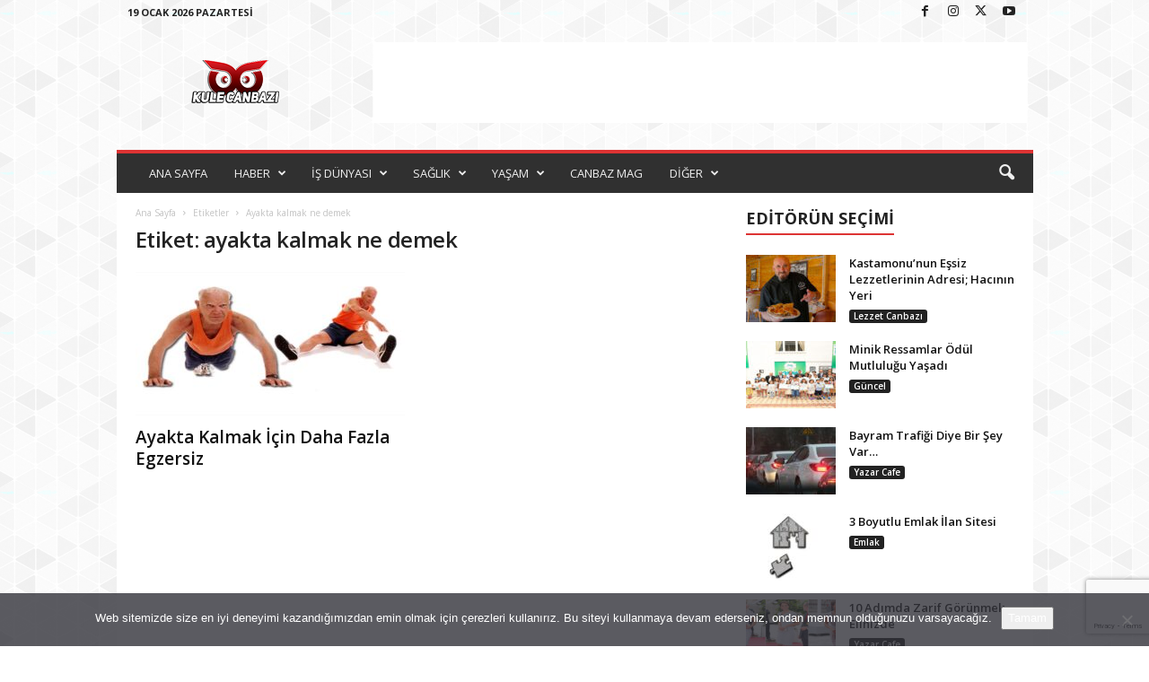

--- FILE ---
content_type: text/html; charset=utf-8
request_url: https://www.google.com/recaptcha/api2/anchor?ar=1&k=6Ldhv_MUAAAAAMAXO4djFE5K6hM4_7NBs7_cI0rw&co=aHR0cHM6Ly93d3cua3VsZWNhbmJhemkuY29tOjQ0Mw..&hl=en&v=PoyoqOPhxBO7pBk68S4YbpHZ&size=invisible&anchor-ms=20000&execute-ms=30000&cb=xmmb68jkoecc
body_size: 48655
content:
<!DOCTYPE HTML><html dir="ltr" lang="en"><head><meta http-equiv="Content-Type" content="text/html; charset=UTF-8">
<meta http-equiv="X-UA-Compatible" content="IE=edge">
<title>reCAPTCHA</title>
<style type="text/css">
/* cyrillic-ext */
@font-face {
  font-family: 'Roboto';
  font-style: normal;
  font-weight: 400;
  font-stretch: 100%;
  src: url(//fonts.gstatic.com/s/roboto/v48/KFO7CnqEu92Fr1ME7kSn66aGLdTylUAMa3GUBHMdazTgWw.woff2) format('woff2');
  unicode-range: U+0460-052F, U+1C80-1C8A, U+20B4, U+2DE0-2DFF, U+A640-A69F, U+FE2E-FE2F;
}
/* cyrillic */
@font-face {
  font-family: 'Roboto';
  font-style: normal;
  font-weight: 400;
  font-stretch: 100%;
  src: url(//fonts.gstatic.com/s/roboto/v48/KFO7CnqEu92Fr1ME7kSn66aGLdTylUAMa3iUBHMdazTgWw.woff2) format('woff2');
  unicode-range: U+0301, U+0400-045F, U+0490-0491, U+04B0-04B1, U+2116;
}
/* greek-ext */
@font-face {
  font-family: 'Roboto';
  font-style: normal;
  font-weight: 400;
  font-stretch: 100%;
  src: url(//fonts.gstatic.com/s/roboto/v48/KFO7CnqEu92Fr1ME7kSn66aGLdTylUAMa3CUBHMdazTgWw.woff2) format('woff2');
  unicode-range: U+1F00-1FFF;
}
/* greek */
@font-face {
  font-family: 'Roboto';
  font-style: normal;
  font-weight: 400;
  font-stretch: 100%;
  src: url(//fonts.gstatic.com/s/roboto/v48/KFO7CnqEu92Fr1ME7kSn66aGLdTylUAMa3-UBHMdazTgWw.woff2) format('woff2');
  unicode-range: U+0370-0377, U+037A-037F, U+0384-038A, U+038C, U+038E-03A1, U+03A3-03FF;
}
/* math */
@font-face {
  font-family: 'Roboto';
  font-style: normal;
  font-weight: 400;
  font-stretch: 100%;
  src: url(//fonts.gstatic.com/s/roboto/v48/KFO7CnqEu92Fr1ME7kSn66aGLdTylUAMawCUBHMdazTgWw.woff2) format('woff2');
  unicode-range: U+0302-0303, U+0305, U+0307-0308, U+0310, U+0312, U+0315, U+031A, U+0326-0327, U+032C, U+032F-0330, U+0332-0333, U+0338, U+033A, U+0346, U+034D, U+0391-03A1, U+03A3-03A9, U+03B1-03C9, U+03D1, U+03D5-03D6, U+03F0-03F1, U+03F4-03F5, U+2016-2017, U+2034-2038, U+203C, U+2040, U+2043, U+2047, U+2050, U+2057, U+205F, U+2070-2071, U+2074-208E, U+2090-209C, U+20D0-20DC, U+20E1, U+20E5-20EF, U+2100-2112, U+2114-2115, U+2117-2121, U+2123-214F, U+2190, U+2192, U+2194-21AE, U+21B0-21E5, U+21F1-21F2, U+21F4-2211, U+2213-2214, U+2216-22FF, U+2308-230B, U+2310, U+2319, U+231C-2321, U+2336-237A, U+237C, U+2395, U+239B-23B7, U+23D0, U+23DC-23E1, U+2474-2475, U+25AF, U+25B3, U+25B7, U+25BD, U+25C1, U+25CA, U+25CC, U+25FB, U+266D-266F, U+27C0-27FF, U+2900-2AFF, U+2B0E-2B11, U+2B30-2B4C, U+2BFE, U+3030, U+FF5B, U+FF5D, U+1D400-1D7FF, U+1EE00-1EEFF;
}
/* symbols */
@font-face {
  font-family: 'Roboto';
  font-style: normal;
  font-weight: 400;
  font-stretch: 100%;
  src: url(//fonts.gstatic.com/s/roboto/v48/KFO7CnqEu92Fr1ME7kSn66aGLdTylUAMaxKUBHMdazTgWw.woff2) format('woff2');
  unicode-range: U+0001-000C, U+000E-001F, U+007F-009F, U+20DD-20E0, U+20E2-20E4, U+2150-218F, U+2190, U+2192, U+2194-2199, U+21AF, U+21E6-21F0, U+21F3, U+2218-2219, U+2299, U+22C4-22C6, U+2300-243F, U+2440-244A, U+2460-24FF, U+25A0-27BF, U+2800-28FF, U+2921-2922, U+2981, U+29BF, U+29EB, U+2B00-2BFF, U+4DC0-4DFF, U+FFF9-FFFB, U+10140-1018E, U+10190-1019C, U+101A0, U+101D0-101FD, U+102E0-102FB, U+10E60-10E7E, U+1D2C0-1D2D3, U+1D2E0-1D37F, U+1F000-1F0FF, U+1F100-1F1AD, U+1F1E6-1F1FF, U+1F30D-1F30F, U+1F315, U+1F31C, U+1F31E, U+1F320-1F32C, U+1F336, U+1F378, U+1F37D, U+1F382, U+1F393-1F39F, U+1F3A7-1F3A8, U+1F3AC-1F3AF, U+1F3C2, U+1F3C4-1F3C6, U+1F3CA-1F3CE, U+1F3D4-1F3E0, U+1F3ED, U+1F3F1-1F3F3, U+1F3F5-1F3F7, U+1F408, U+1F415, U+1F41F, U+1F426, U+1F43F, U+1F441-1F442, U+1F444, U+1F446-1F449, U+1F44C-1F44E, U+1F453, U+1F46A, U+1F47D, U+1F4A3, U+1F4B0, U+1F4B3, U+1F4B9, U+1F4BB, U+1F4BF, U+1F4C8-1F4CB, U+1F4D6, U+1F4DA, U+1F4DF, U+1F4E3-1F4E6, U+1F4EA-1F4ED, U+1F4F7, U+1F4F9-1F4FB, U+1F4FD-1F4FE, U+1F503, U+1F507-1F50B, U+1F50D, U+1F512-1F513, U+1F53E-1F54A, U+1F54F-1F5FA, U+1F610, U+1F650-1F67F, U+1F687, U+1F68D, U+1F691, U+1F694, U+1F698, U+1F6AD, U+1F6B2, U+1F6B9-1F6BA, U+1F6BC, U+1F6C6-1F6CF, U+1F6D3-1F6D7, U+1F6E0-1F6EA, U+1F6F0-1F6F3, U+1F6F7-1F6FC, U+1F700-1F7FF, U+1F800-1F80B, U+1F810-1F847, U+1F850-1F859, U+1F860-1F887, U+1F890-1F8AD, U+1F8B0-1F8BB, U+1F8C0-1F8C1, U+1F900-1F90B, U+1F93B, U+1F946, U+1F984, U+1F996, U+1F9E9, U+1FA00-1FA6F, U+1FA70-1FA7C, U+1FA80-1FA89, U+1FA8F-1FAC6, U+1FACE-1FADC, U+1FADF-1FAE9, U+1FAF0-1FAF8, U+1FB00-1FBFF;
}
/* vietnamese */
@font-face {
  font-family: 'Roboto';
  font-style: normal;
  font-weight: 400;
  font-stretch: 100%;
  src: url(//fonts.gstatic.com/s/roboto/v48/KFO7CnqEu92Fr1ME7kSn66aGLdTylUAMa3OUBHMdazTgWw.woff2) format('woff2');
  unicode-range: U+0102-0103, U+0110-0111, U+0128-0129, U+0168-0169, U+01A0-01A1, U+01AF-01B0, U+0300-0301, U+0303-0304, U+0308-0309, U+0323, U+0329, U+1EA0-1EF9, U+20AB;
}
/* latin-ext */
@font-face {
  font-family: 'Roboto';
  font-style: normal;
  font-weight: 400;
  font-stretch: 100%;
  src: url(//fonts.gstatic.com/s/roboto/v48/KFO7CnqEu92Fr1ME7kSn66aGLdTylUAMa3KUBHMdazTgWw.woff2) format('woff2');
  unicode-range: U+0100-02BA, U+02BD-02C5, U+02C7-02CC, U+02CE-02D7, U+02DD-02FF, U+0304, U+0308, U+0329, U+1D00-1DBF, U+1E00-1E9F, U+1EF2-1EFF, U+2020, U+20A0-20AB, U+20AD-20C0, U+2113, U+2C60-2C7F, U+A720-A7FF;
}
/* latin */
@font-face {
  font-family: 'Roboto';
  font-style: normal;
  font-weight: 400;
  font-stretch: 100%;
  src: url(//fonts.gstatic.com/s/roboto/v48/KFO7CnqEu92Fr1ME7kSn66aGLdTylUAMa3yUBHMdazQ.woff2) format('woff2');
  unicode-range: U+0000-00FF, U+0131, U+0152-0153, U+02BB-02BC, U+02C6, U+02DA, U+02DC, U+0304, U+0308, U+0329, U+2000-206F, U+20AC, U+2122, U+2191, U+2193, U+2212, U+2215, U+FEFF, U+FFFD;
}
/* cyrillic-ext */
@font-face {
  font-family: 'Roboto';
  font-style: normal;
  font-weight: 500;
  font-stretch: 100%;
  src: url(//fonts.gstatic.com/s/roboto/v48/KFO7CnqEu92Fr1ME7kSn66aGLdTylUAMa3GUBHMdazTgWw.woff2) format('woff2');
  unicode-range: U+0460-052F, U+1C80-1C8A, U+20B4, U+2DE0-2DFF, U+A640-A69F, U+FE2E-FE2F;
}
/* cyrillic */
@font-face {
  font-family: 'Roboto';
  font-style: normal;
  font-weight: 500;
  font-stretch: 100%;
  src: url(//fonts.gstatic.com/s/roboto/v48/KFO7CnqEu92Fr1ME7kSn66aGLdTylUAMa3iUBHMdazTgWw.woff2) format('woff2');
  unicode-range: U+0301, U+0400-045F, U+0490-0491, U+04B0-04B1, U+2116;
}
/* greek-ext */
@font-face {
  font-family: 'Roboto';
  font-style: normal;
  font-weight: 500;
  font-stretch: 100%;
  src: url(//fonts.gstatic.com/s/roboto/v48/KFO7CnqEu92Fr1ME7kSn66aGLdTylUAMa3CUBHMdazTgWw.woff2) format('woff2');
  unicode-range: U+1F00-1FFF;
}
/* greek */
@font-face {
  font-family: 'Roboto';
  font-style: normal;
  font-weight: 500;
  font-stretch: 100%;
  src: url(//fonts.gstatic.com/s/roboto/v48/KFO7CnqEu92Fr1ME7kSn66aGLdTylUAMa3-UBHMdazTgWw.woff2) format('woff2');
  unicode-range: U+0370-0377, U+037A-037F, U+0384-038A, U+038C, U+038E-03A1, U+03A3-03FF;
}
/* math */
@font-face {
  font-family: 'Roboto';
  font-style: normal;
  font-weight: 500;
  font-stretch: 100%;
  src: url(//fonts.gstatic.com/s/roboto/v48/KFO7CnqEu92Fr1ME7kSn66aGLdTylUAMawCUBHMdazTgWw.woff2) format('woff2');
  unicode-range: U+0302-0303, U+0305, U+0307-0308, U+0310, U+0312, U+0315, U+031A, U+0326-0327, U+032C, U+032F-0330, U+0332-0333, U+0338, U+033A, U+0346, U+034D, U+0391-03A1, U+03A3-03A9, U+03B1-03C9, U+03D1, U+03D5-03D6, U+03F0-03F1, U+03F4-03F5, U+2016-2017, U+2034-2038, U+203C, U+2040, U+2043, U+2047, U+2050, U+2057, U+205F, U+2070-2071, U+2074-208E, U+2090-209C, U+20D0-20DC, U+20E1, U+20E5-20EF, U+2100-2112, U+2114-2115, U+2117-2121, U+2123-214F, U+2190, U+2192, U+2194-21AE, U+21B0-21E5, U+21F1-21F2, U+21F4-2211, U+2213-2214, U+2216-22FF, U+2308-230B, U+2310, U+2319, U+231C-2321, U+2336-237A, U+237C, U+2395, U+239B-23B7, U+23D0, U+23DC-23E1, U+2474-2475, U+25AF, U+25B3, U+25B7, U+25BD, U+25C1, U+25CA, U+25CC, U+25FB, U+266D-266F, U+27C0-27FF, U+2900-2AFF, U+2B0E-2B11, U+2B30-2B4C, U+2BFE, U+3030, U+FF5B, U+FF5D, U+1D400-1D7FF, U+1EE00-1EEFF;
}
/* symbols */
@font-face {
  font-family: 'Roboto';
  font-style: normal;
  font-weight: 500;
  font-stretch: 100%;
  src: url(//fonts.gstatic.com/s/roboto/v48/KFO7CnqEu92Fr1ME7kSn66aGLdTylUAMaxKUBHMdazTgWw.woff2) format('woff2');
  unicode-range: U+0001-000C, U+000E-001F, U+007F-009F, U+20DD-20E0, U+20E2-20E4, U+2150-218F, U+2190, U+2192, U+2194-2199, U+21AF, U+21E6-21F0, U+21F3, U+2218-2219, U+2299, U+22C4-22C6, U+2300-243F, U+2440-244A, U+2460-24FF, U+25A0-27BF, U+2800-28FF, U+2921-2922, U+2981, U+29BF, U+29EB, U+2B00-2BFF, U+4DC0-4DFF, U+FFF9-FFFB, U+10140-1018E, U+10190-1019C, U+101A0, U+101D0-101FD, U+102E0-102FB, U+10E60-10E7E, U+1D2C0-1D2D3, U+1D2E0-1D37F, U+1F000-1F0FF, U+1F100-1F1AD, U+1F1E6-1F1FF, U+1F30D-1F30F, U+1F315, U+1F31C, U+1F31E, U+1F320-1F32C, U+1F336, U+1F378, U+1F37D, U+1F382, U+1F393-1F39F, U+1F3A7-1F3A8, U+1F3AC-1F3AF, U+1F3C2, U+1F3C4-1F3C6, U+1F3CA-1F3CE, U+1F3D4-1F3E0, U+1F3ED, U+1F3F1-1F3F3, U+1F3F5-1F3F7, U+1F408, U+1F415, U+1F41F, U+1F426, U+1F43F, U+1F441-1F442, U+1F444, U+1F446-1F449, U+1F44C-1F44E, U+1F453, U+1F46A, U+1F47D, U+1F4A3, U+1F4B0, U+1F4B3, U+1F4B9, U+1F4BB, U+1F4BF, U+1F4C8-1F4CB, U+1F4D6, U+1F4DA, U+1F4DF, U+1F4E3-1F4E6, U+1F4EA-1F4ED, U+1F4F7, U+1F4F9-1F4FB, U+1F4FD-1F4FE, U+1F503, U+1F507-1F50B, U+1F50D, U+1F512-1F513, U+1F53E-1F54A, U+1F54F-1F5FA, U+1F610, U+1F650-1F67F, U+1F687, U+1F68D, U+1F691, U+1F694, U+1F698, U+1F6AD, U+1F6B2, U+1F6B9-1F6BA, U+1F6BC, U+1F6C6-1F6CF, U+1F6D3-1F6D7, U+1F6E0-1F6EA, U+1F6F0-1F6F3, U+1F6F7-1F6FC, U+1F700-1F7FF, U+1F800-1F80B, U+1F810-1F847, U+1F850-1F859, U+1F860-1F887, U+1F890-1F8AD, U+1F8B0-1F8BB, U+1F8C0-1F8C1, U+1F900-1F90B, U+1F93B, U+1F946, U+1F984, U+1F996, U+1F9E9, U+1FA00-1FA6F, U+1FA70-1FA7C, U+1FA80-1FA89, U+1FA8F-1FAC6, U+1FACE-1FADC, U+1FADF-1FAE9, U+1FAF0-1FAF8, U+1FB00-1FBFF;
}
/* vietnamese */
@font-face {
  font-family: 'Roboto';
  font-style: normal;
  font-weight: 500;
  font-stretch: 100%;
  src: url(//fonts.gstatic.com/s/roboto/v48/KFO7CnqEu92Fr1ME7kSn66aGLdTylUAMa3OUBHMdazTgWw.woff2) format('woff2');
  unicode-range: U+0102-0103, U+0110-0111, U+0128-0129, U+0168-0169, U+01A0-01A1, U+01AF-01B0, U+0300-0301, U+0303-0304, U+0308-0309, U+0323, U+0329, U+1EA0-1EF9, U+20AB;
}
/* latin-ext */
@font-face {
  font-family: 'Roboto';
  font-style: normal;
  font-weight: 500;
  font-stretch: 100%;
  src: url(//fonts.gstatic.com/s/roboto/v48/KFO7CnqEu92Fr1ME7kSn66aGLdTylUAMa3KUBHMdazTgWw.woff2) format('woff2');
  unicode-range: U+0100-02BA, U+02BD-02C5, U+02C7-02CC, U+02CE-02D7, U+02DD-02FF, U+0304, U+0308, U+0329, U+1D00-1DBF, U+1E00-1E9F, U+1EF2-1EFF, U+2020, U+20A0-20AB, U+20AD-20C0, U+2113, U+2C60-2C7F, U+A720-A7FF;
}
/* latin */
@font-face {
  font-family: 'Roboto';
  font-style: normal;
  font-weight: 500;
  font-stretch: 100%;
  src: url(//fonts.gstatic.com/s/roboto/v48/KFO7CnqEu92Fr1ME7kSn66aGLdTylUAMa3yUBHMdazQ.woff2) format('woff2');
  unicode-range: U+0000-00FF, U+0131, U+0152-0153, U+02BB-02BC, U+02C6, U+02DA, U+02DC, U+0304, U+0308, U+0329, U+2000-206F, U+20AC, U+2122, U+2191, U+2193, U+2212, U+2215, U+FEFF, U+FFFD;
}
/* cyrillic-ext */
@font-face {
  font-family: 'Roboto';
  font-style: normal;
  font-weight: 900;
  font-stretch: 100%;
  src: url(//fonts.gstatic.com/s/roboto/v48/KFO7CnqEu92Fr1ME7kSn66aGLdTylUAMa3GUBHMdazTgWw.woff2) format('woff2');
  unicode-range: U+0460-052F, U+1C80-1C8A, U+20B4, U+2DE0-2DFF, U+A640-A69F, U+FE2E-FE2F;
}
/* cyrillic */
@font-face {
  font-family: 'Roboto';
  font-style: normal;
  font-weight: 900;
  font-stretch: 100%;
  src: url(//fonts.gstatic.com/s/roboto/v48/KFO7CnqEu92Fr1ME7kSn66aGLdTylUAMa3iUBHMdazTgWw.woff2) format('woff2');
  unicode-range: U+0301, U+0400-045F, U+0490-0491, U+04B0-04B1, U+2116;
}
/* greek-ext */
@font-face {
  font-family: 'Roboto';
  font-style: normal;
  font-weight: 900;
  font-stretch: 100%;
  src: url(//fonts.gstatic.com/s/roboto/v48/KFO7CnqEu92Fr1ME7kSn66aGLdTylUAMa3CUBHMdazTgWw.woff2) format('woff2');
  unicode-range: U+1F00-1FFF;
}
/* greek */
@font-face {
  font-family: 'Roboto';
  font-style: normal;
  font-weight: 900;
  font-stretch: 100%;
  src: url(//fonts.gstatic.com/s/roboto/v48/KFO7CnqEu92Fr1ME7kSn66aGLdTylUAMa3-UBHMdazTgWw.woff2) format('woff2');
  unicode-range: U+0370-0377, U+037A-037F, U+0384-038A, U+038C, U+038E-03A1, U+03A3-03FF;
}
/* math */
@font-face {
  font-family: 'Roboto';
  font-style: normal;
  font-weight: 900;
  font-stretch: 100%;
  src: url(//fonts.gstatic.com/s/roboto/v48/KFO7CnqEu92Fr1ME7kSn66aGLdTylUAMawCUBHMdazTgWw.woff2) format('woff2');
  unicode-range: U+0302-0303, U+0305, U+0307-0308, U+0310, U+0312, U+0315, U+031A, U+0326-0327, U+032C, U+032F-0330, U+0332-0333, U+0338, U+033A, U+0346, U+034D, U+0391-03A1, U+03A3-03A9, U+03B1-03C9, U+03D1, U+03D5-03D6, U+03F0-03F1, U+03F4-03F5, U+2016-2017, U+2034-2038, U+203C, U+2040, U+2043, U+2047, U+2050, U+2057, U+205F, U+2070-2071, U+2074-208E, U+2090-209C, U+20D0-20DC, U+20E1, U+20E5-20EF, U+2100-2112, U+2114-2115, U+2117-2121, U+2123-214F, U+2190, U+2192, U+2194-21AE, U+21B0-21E5, U+21F1-21F2, U+21F4-2211, U+2213-2214, U+2216-22FF, U+2308-230B, U+2310, U+2319, U+231C-2321, U+2336-237A, U+237C, U+2395, U+239B-23B7, U+23D0, U+23DC-23E1, U+2474-2475, U+25AF, U+25B3, U+25B7, U+25BD, U+25C1, U+25CA, U+25CC, U+25FB, U+266D-266F, U+27C0-27FF, U+2900-2AFF, U+2B0E-2B11, U+2B30-2B4C, U+2BFE, U+3030, U+FF5B, U+FF5D, U+1D400-1D7FF, U+1EE00-1EEFF;
}
/* symbols */
@font-face {
  font-family: 'Roboto';
  font-style: normal;
  font-weight: 900;
  font-stretch: 100%;
  src: url(//fonts.gstatic.com/s/roboto/v48/KFO7CnqEu92Fr1ME7kSn66aGLdTylUAMaxKUBHMdazTgWw.woff2) format('woff2');
  unicode-range: U+0001-000C, U+000E-001F, U+007F-009F, U+20DD-20E0, U+20E2-20E4, U+2150-218F, U+2190, U+2192, U+2194-2199, U+21AF, U+21E6-21F0, U+21F3, U+2218-2219, U+2299, U+22C4-22C6, U+2300-243F, U+2440-244A, U+2460-24FF, U+25A0-27BF, U+2800-28FF, U+2921-2922, U+2981, U+29BF, U+29EB, U+2B00-2BFF, U+4DC0-4DFF, U+FFF9-FFFB, U+10140-1018E, U+10190-1019C, U+101A0, U+101D0-101FD, U+102E0-102FB, U+10E60-10E7E, U+1D2C0-1D2D3, U+1D2E0-1D37F, U+1F000-1F0FF, U+1F100-1F1AD, U+1F1E6-1F1FF, U+1F30D-1F30F, U+1F315, U+1F31C, U+1F31E, U+1F320-1F32C, U+1F336, U+1F378, U+1F37D, U+1F382, U+1F393-1F39F, U+1F3A7-1F3A8, U+1F3AC-1F3AF, U+1F3C2, U+1F3C4-1F3C6, U+1F3CA-1F3CE, U+1F3D4-1F3E0, U+1F3ED, U+1F3F1-1F3F3, U+1F3F5-1F3F7, U+1F408, U+1F415, U+1F41F, U+1F426, U+1F43F, U+1F441-1F442, U+1F444, U+1F446-1F449, U+1F44C-1F44E, U+1F453, U+1F46A, U+1F47D, U+1F4A3, U+1F4B0, U+1F4B3, U+1F4B9, U+1F4BB, U+1F4BF, U+1F4C8-1F4CB, U+1F4D6, U+1F4DA, U+1F4DF, U+1F4E3-1F4E6, U+1F4EA-1F4ED, U+1F4F7, U+1F4F9-1F4FB, U+1F4FD-1F4FE, U+1F503, U+1F507-1F50B, U+1F50D, U+1F512-1F513, U+1F53E-1F54A, U+1F54F-1F5FA, U+1F610, U+1F650-1F67F, U+1F687, U+1F68D, U+1F691, U+1F694, U+1F698, U+1F6AD, U+1F6B2, U+1F6B9-1F6BA, U+1F6BC, U+1F6C6-1F6CF, U+1F6D3-1F6D7, U+1F6E0-1F6EA, U+1F6F0-1F6F3, U+1F6F7-1F6FC, U+1F700-1F7FF, U+1F800-1F80B, U+1F810-1F847, U+1F850-1F859, U+1F860-1F887, U+1F890-1F8AD, U+1F8B0-1F8BB, U+1F8C0-1F8C1, U+1F900-1F90B, U+1F93B, U+1F946, U+1F984, U+1F996, U+1F9E9, U+1FA00-1FA6F, U+1FA70-1FA7C, U+1FA80-1FA89, U+1FA8F-1FAC6, U+1FACE-1FADC, U+1FADF-1FAE9, U+1FAF0-1FAF8, U+1FB00-1FBFF;
}
/* vietnamese */
@font-face {
  font-family: 'Roboto';
  font-style: normal;
  font-weight: 900;
  font-stretch: 100%;
  src: url(//fonts.gstatic.com/s/roboto/v48/KFO7CnqEu92Fr1ME7kSn66aGLdTylUAMa3OUBHMdazTgWw.woff2) format('woff2');
  unicode-range: U+0102-0103, U+0110-0111, U+0128-0129, U+0168-0169, U+01A0-01A1, U+01AF-01B0, U+0300-0301, U+0303-0304, U+0308-0309, U+0323, U+0329, U+1EA0-1EF9, U+20AB;
}
/* latin-ext */
@font-face {
  font-family: 'Roboto';
  font-style: normal;
  font-weight: 900;
  font-stretch: 100%;
  src: url(//fonts.gstatic.com/s/roboto/v48/KFO7CnqEu92Fr1ME7kSn66aGLdTylUAMa3KUBHMdazTgWw.woff2) format('woff2');
  unicode-range: U+0100-02BA, U+02BD-02C5, U+02C7-02CC, U+02CE-02D7, U+02DD-02FF, U+0304, U+0308, U+0329, U+1D00-1DBF, U+1E00-1E9F, U+1EF2-1EFF, U+2020, U+20A0-20AB, U+20AD-20C0, U+2113, U+2C60-2C7F, U+A720-A7FF;
}
/* latin */
@font-face {
  font-family: 'Roboto';
  font-style: normal;
  font-weight: 900;
  font-stretch: 100%;
  src: url(//fonts.gstatic.com/s/roboto/v48/KFO7CnqEu92Fr1ME7kSn66aGLdTylUAMa3yUBHMdazQ.woff2) format('woff2');
  unicode-range: U+0000-00FF, U+0131, U+0152-0153, U+02BB-02BC, U+02C6, U+02DA, U+02DC, U+0304, U+0308, U+0329, U+2000-206F, U+20AC, U+2122, U+2191, U+2193, U+2212, U+2215, U+FEFF, U+FFFD;
}

</style>
<link rel="stylesheet" type="text/css" href="https://www.gstatic.com/recaptcha/releases/PoyoqOPhxBO7pBk68S4YbpHZ/styles__ltr.css">
<script nonce="ReA92ZTlRZyOiFqrKXZ29A" type="text/javascript">window['__recaptcha_api'] = 'https://www.google.com/recaptcha/api2/';</script>
<script type="text/javascript" src="https://www.gstatic.com/recaptcha/releases/PoyoqOPhxBO7pBk68S4YbpHZ/recaptcha__en.js" nonce="ReA92ZTlRZyOiFqrKXZ29A">
      
    </script></head>
<body><div id="rc-anchor-alert" class="rc-anchor-alert"></div>
<input type="hidden" id="recaptcha-token" value="[base64]">
<script type="text/javascript" nonce="ReA92ZTlRZyOiFqrKXZ29A">
      recaptcha.anchor.Main.init("[\x22ainput\x22,[\x22bgdata\x22,\x22\x22,\[base64]/[base64]/[base64]/[base64]/[base64]/UltsKytdPUU6KEU8MjA0OD9SW2wrK109RT4+NnwxOTI6KChFJjY0NTEyKT09NTUyOTYmJk0rMTxjLmxlbmd0aCYmKGMuY2hhckNvZGVBdChNKzEpJjY0NTEyKT09NTYzMjA/[base64]/[base64]/[base64]/[base64]/[base64]/[base64]/[base64]\x22,\[base64]\\u003d\x22,\x22woXDm8Kjw6wLN2ldd1PCkMKCw7sQZ8O2JFPDtsKrV0LCscO5w4Z2VsKJJ8KWY8KOE8KrwrRPwrbCkB4Lwpp7w6vDkRpuwrzCvlcNwrrDolpQFsOfwo5qw6HDnl3CnF8fwrfCicO/[base64]/[base64]/[base64]/e8OhE8KHw67DrMKcKRRpw5jDvMKJw6YcSMO0w7vCnyHCrMOGw6osw6bDuMKewp7Cu8K8w4PDucKlw5dZw5rDscO/[base64]/DsMKuBDdOwpTDqyHCg0pEScOMcsKTwpLCr8K1wq/[base64]/CuMK8wr/Dj1TCrMOLWsOdw47Cs8KRe8KvH8ORVATDkcKSaSjDnsKZLsO6QF3ChcOCd8Ocw5RddcKSw7rClytSw6wyVioqwqjDmFXCgsOswpvDvsKjKRl/w5bDnsOvwobCoWjCpDN4wrg3RMOXWsOkwr/[base64]/OTJAw5RsRMK0Zy/DssOWwonCn1lBCMKLGT9iwqcfw4/[base64]/DqxodwpBbwptsMWhIwpbCqcKtL8OCXHzDim8GwqHDlcOtw7fDjmd+w4nDucKNeMKQWilxQTHDmlMJSMKFwqXDkm48GldWYy/CrRbDuCYHwoIMEXDCmADDiUd3HMOsw5XCsWHDvsOAaUlsw45PRkldw4jDm8OEw6ALwqArw5ZpwpvDnjc+Z1bCoWsvQ8KCMcKFwpPDmD3CgwTCrQwxcMKDwodPJBbCuMOwwobCjwDCh8Oww6LDs39fKwrDuzjDs8KHwrNQw4/Ch0xDwpnDjHAKw7fDrnE2HsK6S8KJMcKwwqp5w4/[base64]/DsCEPMcOFwqECwqogwrkIbcKwSirDhcOowoYVG8O2YsOIOVbDhsKBLBoGw508w5TDp8KhWCrDj8OoQ8OyO8O6SMOfb8KVEcOqwrjCkSR5wptFeMOyFMOiw4p3w6h4WsOQb8KmdcORL8Oew4M6P0XCk0PDvcOBw7/DrcOnQcKAw7nDt8KnwqZ+D8KRfMOhw6EOwr53w6p2w6x+wpDDhsOGwoLCjmNDV8K5FcKKw6t3wqTCm8KQw5NGWgJ5w4DDm0h/LTjCnngAPcObw4c/wpzDmjZlwp/CvzPDn8OXw4nDkcKSw4PDo8OpwqRgXMO5BCLCqcKTRsKcU8K5wpY7w6TDtXYbwojDgUNzw4XDuXx9fVPDnUfCscK/wp/Dq8O3w6gaHDRLw5/CicKVX8K/w6RpwpLCtsKyw5nDsMKuN8O7w7vCm0Y+wogdXwwnw6ciQ8OMWDlRw7YUwqDCsXxhw7TCmMOWRyE4eQ7DmC3Di8Olw5fCk8Kdwr9LBBZXwo7Duy7CnsKLXDh/woLCncK9w64RLHo7w6PDiUDChMKRwpJxZcKaW8OEwpzDqGnDisOtwqxywrwPCcORw7wyRsOKw5DCqcK6w5DCllTDmsOBwo9aw7wXwqNjJcKYw5hrwrLCkhQmAl/DnMO/[base64]/[base64]/wqbChsKyGcOWwrBWw6TCmQoqw6sYa8KfwpHCksOyHcOsSnzCvDsTdGFjRybCiTjCl8K0J3YAwqTDmFxBwr/Do8Kqw6vCocO/IHDCvzbDizfDtUpsEsOdDTp5wrHCnsOoV8ObX0UwTsKbw5U/[base64]/VEPChMOmwoZ7w7I0fsO/wonDiCTCtsOjQFFTwpIxwqnCkhDDkhfCuC0nwpxTNT/Cs8OtwrbDiMKBU8OuwprChzvDihJ1bRjCjjY2Z2Jewp/Dj8OGJsOnw64kw7LCqkHChsOnPm/Cs8Ozwq7CknAnw44dwoDCsnfDrsOUwqwawpIVCRnDlwzClMKcw4tnw7HCscK8worCk8KoIwABwrjDiEZnO3XCh8KLFcOkGsKHwqQSaMKmOMK3wrFaH2hTJhlgwrjDpHfCu1kEVsKgRW/DjcOVN03CqsOnPMOvw41/DU/CnDF5dyDDoWlpwo9SwpLDr3I/w6sZKsKpS1EpFMOww6UUwr50aAtSJMOuw5RxYMKDZMKDUcOnfgXCksOmw6lmw5DDjsOEw6PDh8OTUWTDt8K6NcOZPsKvXiHDmgTCr8OSwpnCncOlw41lwqPDvsO/w6zCv8OlV39oF8KGwoZLw5PCpE15e2zDuEMPecORw4jDrsO4w5k2R8ODJ8OcdcOGw7XCoR9WKMOSw5TDqQfDnMOOHAcgwrvDtxYENcOXVl3CmsKWw4McwqxFwoTDhwdow5/DvsOxw5/DmWhvwqLDq8O5HmhuwqzCksKxfMK+wqBZJE5Two8kwq3CiEUmwqjDmQ9bWmHDhSXCvA3DucKnPsOWwogwcgbCiyTDsQLDmjrDp11mwodKwq5rw5jCjznDpAjCuMO0JV7Cn3TCs8KUJMKDHi8JE2zDpyoqwq3ClMKgw6LCnMOCwqDDsx/CoFLDlkjDoxLDoMKjUMKUwrUSwpBsKj1pwp7DlUN7wr9xHH5+wpFpDcOPTy/DvmgTwqUQO8OiMsOzwoFCw4TDn8O5JcOWL8OwK0EYw4nDlcKdf1NpZ8K+wpJrwr3DqQbCsmfDrMKfwoAwdT8RQVZnwohEw7oMw65Fw5ZUMm8gFEbCqgc1wqtjwqlRwqPCpsOjw7vCojPCrcK6Bg/DhTfDlcONwqlowpExGz3CmsKeAQJgE3pLJAXDrXZEw6nDt8OZGcOACMOkHHoNw4Z4wr/DhcOow6pTKsOxw4laZ8Ogwow/[base64]/CtsKxQzLCuHh3w6bCsiPDh3dpMxLCkTEvRAkJA8OXw7LDsBnCjMKzXE8uwp9KwrzCkmAbHcKrAifDtAMXw4fCvkgWb8OJw5rCuwZGLS3Ck8K/CwdNeFrCuEJww7pdw7BpIV1ew5B6OsOCLMO8IjYRU2hrwpPCocKzY1TCuyA+VnfCqGVmX8K7DMKSw5NMdVluw4Ilw7LCh3jChsKTwq8+SFTDh8OGcH3CjSd5w74rGi5DVSJHwrTCmMKHw7XCmsOJw4bDo1HDhwFGIsKnwpt3F8OMOx7Crjh1wo/CssOMwoPDkMO+wq/DhSzCnlzDksOawpp0wpLCssOsD0FKZMOdw4jDqG/CjhrClyfCqMKrHTcdR0MBU35Lw7wVwplOwqfCg8KqwrRqw57DtnvCi3fDgxc2GsKETB5RHMK/[base64]/woBuGsOMwqfCncOJMDzDnGHCqsOyJ8OhfMOQw4jDi8KhVhlbNl/CiUx+EsOuVcKhVGNjcEMRwrhUwp7CiMKwQRAsHcK9woLDmsOYBsOFwpzDpMKvGUfDrmVyw4wWI3R1woJew6zDuMK/LcOnUR8FQMK1wrcqRXdZQWLDpcOKw60Bw5PCiiDDoBIUUX59wohqwoXDgMOZwo0TwqXCsCTCrsOWDsOHw7rDlMO+fDjDu0vDssO2w68tSlNEw4QGw70sw4bCs0vCrB81DMO2TwxowpXCgCrDh8OBEcKCHcOfFsKWwo/CjcKMw5xlDXNfw4XDssOyw4fDocK8w6YISMKXE8O9w5l+wo/DvXDCoMKXw4XCkQPDpkNDbhDDt8OPwo1Rw4DDrhvClMOPPcOUDcKow5/CssOTwppAwo/[base64]/CkF7Di8OAwqMkNnIEw4UkbVVMw4RzRMOgLkfCmcKqT0bCnsKSCcKXGQDCpiPCiMO8wrzCq8KzEDxTw7BZwolJLVh6EcKbE8KGwofDh8O7FUnDrsOXw7YhwpItw5R5wrPCtcKnSsOSw4bChU3DknPCi8KWCcK/[base64]/[base64]/[base64]/[base64]/[base64]/Dkx/DjcOzw6Iywp7DuMKTwo4owqccw4/Cl17DkMKBQlnCjn/ClWoSw6nDq8Kew6NTasKgw4zCj2I8w6PCiMOSwp8Tw73Cj2ZvAsOeRyfDjMOROsObwqInw4QsPCPDoMKBBhzCo3lrwpMxV8K2wqTDvifDksKmwrtWw7fCqhJpwqwnw4jCpArCn1TCusK0w7nCgAnDksKFwr/Co8OCwoYTw4/Dqw5OTRFTwqRLJcKAXcOkAcOzwpUmSyPCgiDDhS/[base64]/DssOlT8OMw5wdw71Rw691w5lAHcO8QC01w7Vsw4/ClsOFTGRow43CoXNGA8Kxw7vCisO2w5gtZVHCr8KRV8OEPTzDrSrDiUzChsKdHS/[base64]/Cg8KyS3tOJHPCtx4BL8OrwqTCo0TDtzHCscOnw63DsXXDhB7CkcO0wqfCosKEW8KmwrVwJGsbAGjColDCp2QDw6XDnMOgYwYAPsOQwqHCkmPCnHN3wozDqDBfaMKEK2/CrxXClMKSE8OQAB3Do8O5KsKuO8KCwoPDmRocWhvDu29qw7xVw5vCsMKMSMKFSsKYMcOBwq/DkcObwrtpw6VRw43DpWPCuRBKYWs7wpkaw7/Ck05xbkhtcw96w7YFVWN7NMO1wrXChy7CvAwmF8OCw6Anw5IOwrzCucK3wr84d1vDkMKeVF7CvV0lwr58wpbChcK4UcK5w4d3woTCkxkRAcKtwp/Dhn/Do0fDkMK6woldwpJLKkpbwqjDp8Kmw5jCmRx3w5zCvMK+woF/[base64]/CjMKCeSLDrsOXBi7DtsOLExdKGTY/IsKPwp4sS0l1wqxYLQfCl3g+LHdCZScJSjjDrMOTwrjChcOuL8OkBG7DpwbDl8K4AMOlw4XDozZcLw4hw4TDhcObCGzDncKuw5kWUMOdw4k6wobCtRDCusOseBlsFjFhZcK6XmYuwoPCjTvDgibCmE/[base64]/CsOOwrLDn8Onwq4+C0YqA8Kfw41qf8KCIAjCpXPDi1sbXcOpw4LDjHYpdWsswr/DhFsswovDh1ERY2MfAsOaXzZxw6/CsG3CosKresK6w7/[base64]/CrA5Fw7jDqcK6wpPCn8KvwpXDnQHCqU7Dl8KebMKxw7/Cg8KAO8KFw63CryRQwocyEcKgw78Pwp1twqfDrsKTMcKpwppAwpoYSgXDi8OvwpTDthQFwozDt8KrC8O+wqQWwqvDv07DmMKEw5LDu8KbBVjDpHvDi8K9w4o8wq/CrcKxwqQTw7omAFfDnmvCqkTCocKPMsKAw7wJD0vDs8Ohwo4PfiTDj8KSwrnDmSTChcOgwobDg8OFVHd1UsKNEg7CrMKZw740GMKOw7oWwpgnw77CtsOjEUzCt8KHRycdQ8Omw5YnPXZBMwDCgVfDkykvwpQpw6VQCz1GEsO+woAlDg/CsVLDmzEswpJJczTDisO0CB7DjcKDUGLCrcKSwrFiIVxxUUE8GxPDm8OJw53ChEfCvsO5asOdwoQYwrE1X8O3wqh6wp7CtMKtMcKKwo1qwphNPMKnH8OMw5AUNMKGC8OYwo5JwpkqVCNKB1AccMKOwo3DngvCqHkcMmTDoMKZwpPDiMOrw6zDvMKNNX0Xw6QXPMO0Pm/DusKZw6dsw43CqsOnC8OHwq7CqngUwp7CqcOvw6xkJhxtw5vDisKUQitLaFHDlMOEwrDDjBV/MsK5w6/DpsOow6jChsKKLjbDsmfDqsKCTMOzw74+dkskTCbDpkdcw6/DlnplTsOGwrrCvMO9fQ0kwqobwqHDugXDp3YPwrAUQ8OdHxB+w4bDh1HCkxFgXmTDmTArV8KiHsOywrDDv085wol6GsOlw4HDq8KTH8K0w7zDtsKIw7cBw505VcKmwovDu8KMFytMScObdMOtE8O/[base64]/Cq8OYKsKHwpZCEWPDl2IARVLDj8KKw6MoT8KPaShUw7VxwrE1wqJGwqzCiWrCmcK+PVcYR8OZYMKpZMKyXWRvw7rDkWwHw74UZjDDjMOswpEaBm5bw7J7w57CkMKQfMKvBiNpe3nCrsOGQ8K/dcOrSFs9Q1DDh8Kzb8OFw7rDnHLDtiZ4QH7DoC1OZVQQwpLCjwPDm0LCsGXDnMK/wp3DnsOQRcOnHcO2w5Vya2odTMKEw5bDvMOpSsONBWpWEMKKw7trw7rDgWJgwqTCqMOMwqoQw6hOw7vCinXDp3jCoh/Cj8KvSsKgbDh2w5XDpUTDujUQdELDnzvDsMOkw73DtcONHT1Hwq/Dh8KsTXzClcOiw5JGw59KJMO9IcOKFsK7woVWZMOLw7F1woPDp0ZdLClkFcOSw4pjNMOJARV/BRp+esKXQ8OFw7USw5Euwql/WcOga8KVE8ODCGTCiBYaw4Bew53Dr8KySRkQK8Kywq84dVzDq3DClyXDtCJlDS/CvAc2VcKgDMKmTUnDh8K2wo/CnVzDjsOsw7xURTVRw4B9w7PCpWBlwr3DgVYnVBbDi8OUBxRIwolbwpQ1w6/[base64]/CuFDDhQcvw6Baw4ZXwoBlU0IVBsKxcjgiw6tfPCXCj8K1KXbCtMOWYsOtcsOFwrzDosKhw5cQwpZWwqwaU8OESsKXw5vCvsOLwpAxKMKjw5Jyw6bCtcOmB8K1w6dIw65NUmtfWQsVwofDs8K8fsKnw4QEw5/DgsKcOcKUw7/CuwDCtHfDlCw8wrYILMKzwoDDpcKFw7/DmEHDvyYSQMO0dSQZw4LDqcKxSsO6w6pPw4pBw5bDn1XDmcO/JMKPTlRow7VZwp4ZWXoHwrxmw6DDhTIcw6h1LMOhwqbDlMOawrBpbMOgSFBuwq4uRcO2w6rDiQ7DkEMhFS1FwrkpwpPDm8K/w5PDi8K4w7vDt8KvJMO2wqDDnGADIMK8TcKmwrVQw6DDocOUUmvDscOJFE/CrsODdMOkCmR9w6LCjCbDiErDh8Kkw6XDkcOmLWRsfcOnw5paGlVYwpjCtD0vc8OJw7LClMOxRnjDoyo+YifCtCjDhMKLwrbChw7CtsKJw4jCiE/[base64]/wq4Bw4xewozDh8KJw4ldbDTDtcOgwrLDgUPDsMKqccKrw7bDiADCsBvDksOKw7vCoidqNcO5PTnCiRrDtcO7w7jCoBZ8WUvCjHPDnMOfFMKSw4zCoiHCrl7Cmwh2w4zCscOoCWvCiiQ2SVfDmcO7eMKlDl/DjxTDuMKmZcKMNsOUwovDsHF4w67DmMOqTQNmwoPDjDLDojYNwotTwoTDgUNIPAzClj7CswIUFifDpTbDjFLChRTDmhQ4QwVGDHXDlxw2GmQ9w7ZLaMOCQw4saXjDmW1JwrxTUsOedMKgX2wrcsODwpDDs3tgbcKMWcOUbMO/w6w6w60Jw4fCjGJYwpplwpTDmRDCo8OLVU/CmBxZw7jCvcODw7Rpw59Xw4lqOsKKwpRbw6jDp33Dt185bT10wq/CkcKKecOpJsO/QMOXw7TCg3fCsHzCqsK2Z3kocFLDpQtfa8KrATRmP8KrL8KsUmsPMAskYcOmwqQqw4Mrw77DucKCY8OPwoEewpnDkHFwwqZZe8Osw70gOlpuwpkiY8K7w4tdNMKhwoPDncOzw705wpE6wqZAf2VHLcOHwpVlG8KAwrzCvMK3w7J6eMO/NhUUwpUiTMKjw5fDjS8hwpfDk2IMwqMfwrLDqsOKwqHCrsKiw53Dp1dswo7CpTwoCSLCscKCw6IUNmt1C2XCqwDCqW1lwo51wrfDkXENw4TCrS/[base64]/Du8KmOsKqwrR2wpjDnkrCnwxYKlBiwrPDocObwqnDmcKewrAJwoRdKcK8RVHDusKtwrkEwpbCizXCtGItwpDDl3hIJcK4wq3CgRxWwpEMY8K2wo5sfzR9fERwYsKZPncORMKqwrwabig/w6dsw7HDpsKaR8Kpw4XDpQHChcKDAsKlw7ITRMOJwp12wqkiJsO0RMO3EkTComTCiXnCg8KzPcOZwpBZfcOpw6oeUMOqIsOSRSzCjsOBAmHChi/DtcK6XCbCggFxwqofwpfCh8OTNSLDusKMw51mw7PCnm7DtTfCgMK/e1c9VsKZQcKBwqvDqsKhAsOveBBhBik8w7bCq2DCpcOEwq/Ck8OVU8K+BCzCnURbwrDCi8Kcwq/Cm8O+RhbCnHFqwqDDrcKaw7R+bT/CnDRww61+wrPCrCVlY8KGQAvCqMKqwodmbBxza8KKwoMLw5HDlsOkwrk3wrrCmSo2w5pHNcOxeMO5wpRLw5jDpMKDwofCsllBJhTCuFBvEsOPw7TDuW0sKsOgD8Khwp3Cmnl+CR/DlMKZIirCnRwrLcKGw63DrsKBKWHDvWLCg8KEPcOsJUrDucODLcOhwqDDugcMwp3DvsO3P8OXOcKXw77Cvy0OZBzDlV3Cshl7w4FDw7bDp8KsKsKuOMOBwolEeWVTwrPDt8KUw7DCs8K4w7I8DkdjBMOscsOqwr5CdgZAwq98wqDDl8OEw484wo3DqRQ/[base64]/Cm2I/wrTCgsOcXcKVASnDnnFDw4hewpfDgMK1D1zDuCskEcOhw7LDnMOjb8OIw6/CngrDpTgFccKpMH1dfcONQMKqwrZYwoxyw4XCtMKfw5DConAsw7LClHhxasOFw7lkN8K6YnMtRcKVw4XDjcOKw7vCgVDCpsKpwq/Dv1bDhVPDjhHDgcKXMUXDuSrDjwHDrzhcwrN4wpc2wr/Dkg0GwqfCpkhWw7TDoDTCrEjCnUbDjMKcw50sw4fDrcKOJDPCoHrDhjVvJEPDjMOawp7Cv8O4A8Kjw7ciwpjDnjgEw7zCoHVzRMKOw6DCisOgR8Kcwow3w5/DssOpW8OGwqvCmGnDhMOhZEYdABdRwp3CoBfCqcOpwpxpw43CksKEwrbCucKsw6sOJyBgwqMIwqdWBC8iesKGK37CnBFbdMOcwrUXw7F1wqjCugXDr8K7M17Dk8Knwr55w4FxCMKrw7rCs04uE8K0wqkYTj3DrlVTw5HDiWDDlsK/BsKhMsKoIcOYw6YcwovCl8O+BsOrw5LCqsOBeWhqwoMnwqfDpMOESsO5w7tewpvDhMK+wqAsR3rCrsKhUcOJPsOqQGJbw7lVdVY6wrfDgsO/wqVlGsO8AsORM8Kowr7DokTCph95w7rDmsKjw47DlwvCjXIlw6kAR2rCiw5zFsOLw4gPwrjCncKgPTg+H8OiM8OAwqzDhMKWw4/Cp8OaEwDDp8KSTMKNwrDCrRnCpsO/XEx+wq5PwrTDjcKtwrwcAcKQQW/[base64]/[base64]/[base64]/U8OrACQgwrnCm8KqwoJqw4LDocK8LF3CnU3DqnELYcOVw4ILw7vDrFgAEUwJGVw8wp02LmF4AcO7ZE4MFiLCr8KdJ8ORwoXDtMO2wpfDlikNaMKtwrbDvU50B8KQwoBFC2zDkx9UQBgtw6/DnsOrw5XDuk7DqB1YIsKAfH8bwp/CslxOwoTDgTPCglpvwpbCpQ0SBjrDo0JFwqDDjkTDi8Knwp4CDsKawpJ3FALDpHjDgUdfC8KQw500QcOZJw9HFClQNDrCtH18Z8O+P8O3wo81cjYJwrInwpXCsHpZK8KQQsKzcBvCtTJCXsO3w4zCssOMGcO5w7BDw47DgyNJO3ASPcKPOBjCk8K6w4gjF8Ouwr8/DkRgw63CoMOiw7/DgsK8MsK8w6IiX8KcwpHDoxfCuMKwNsKQw5wrw5HDiTs9QhjCj8KCN3J2T8OgLWZ8Wj7CvVvDq8OFw7XDkyYqLDNqPwTCusOjTMOzfyQow4xTIsOswqpoDsOXRMOow4N4R1tBw5/Cg8OEfijCq8Kew5dOw6HCvcKbw43DphbDnsO0w7FgIsK9bGTCn8Ocw5TDkxp3KMOZw7paw4TDlkAPwo/DvcK5wpbCncKhw6knw63CosOowrl8KB9CIFseVFHCjQ1IGzULfy8WwrUNw4ViWsOZw5orfhzDrcOtHcKVwoEgw64vw4/CosKxQgtDMXLDlQ4ywoDDjEYtw6fDmsONaMKRMRTDmsO/SnvDt0YGeljDiMKlw7oTOsOsw4E5w79tw7Vdw6TDpMKTUMKEwrwZw44yQMOxZsKgwrnDucK1UDVMwpLClyggbBYiEMKwSGJuwr/DnAXCuiNAE8K/csKHMTPCkxLDqcOVw6/CmcOgw4YCOEXCsjMiwphoeBwQIcKmTkNyJmrCky9Fak1+ZG5iVGo/NhvDmxgNfMO2w4AJw6LCscOLU8O3w5wBwrt3NVDDjcOvwr9HRgfCpgxBwqPDg8K5HcOIwqp9JMKJwrfDjsKxw43DoR/Dh8KewoJAMwnDuMONN8KBO8KBPhJZHUBuJWnDucK6w7PCuk3DosK1wrlFYcOPwqlVPcKVWMKcCMORIAnDrRXDrMKvSWLDhMKvLls5WsKAFRZDUMOXHifDkMK8w7IXwoLCmMKKw6YrwrIcw5LDv2PDoXbDtMKPP8KsKTzCicKSLB/CtsKpI8OEw6g6wqFFd21Gw4EjJjXCuMK8w5fDu0JEwqwGXcKSOMO1PMK/wowJLllsw7HDp8KKA8Kyw5nCn8OGbWt8ZcKSw5fDhsKWw6vDhcO4TF7CmcOSwqjCiGDDuzPDmRAaUX7DucOPwo8eWsK7w7xrCsOMX8OVw6Y5Vk7DmQrCiGTDuGrDj8OTGgnDmwwww7DDrmvCtsOXBnYdw5bCo8Otw6kkw6FuEXR1Uhtdc8Kiw58RwqpLwq/DoXJIw5AZwqhvwo4dw5DCgsKRUcKbRktFB8Kww4ZfLMOmw4rDmMKFw5BhK8OGw5VLIFpDaMOvbFvChsKpwqx3w7x3w5jDhcOLJsKYKnXDosOtwqoAEsOkRQpWHcKfagUMIGd4dMKVRmLCmgrCvSMoOGTCvDVtwpRbw5Mdw5jCm8O2wqnCpcKcPcK/[base64]/[base64]/CvcK8w5XCol7DkS5dOMOQNTvCimzDtWYfGsKzfjQrw5lhOBJXD8O1wovCpcK6XcKow7vDvFRewoR4wrrClDXDv8OHwphGw5fDuTTDrz3DlQNcWMOgB2rDjwnClR/[base64]/GF4zb8K2w7xGNsOBE8OdYyBiw5LDo8KZwrk3GWDClUvCosKlLiR8QMOsPzDCqUDCnm1cTjkQw5DCp8K4wpbCkyPDg8OrwoINfcK+w7/[base64]/Z33CmcOtw7Z9w7DDvwAiH1gfwo83DMOxEy3DqcOjwqcJK8KuJMKow4sZwoR9wo97w4XCicKuUT/Cgz7Cs8OzfsKEwrwCw6bCiMKGw7rDnBTCvnHDhSc2G8KXwpwAwq0Tw6VdeMO9ecOnwqzDgcOpfx7Cll3DsMOkw67CtVjCgsK7wptCwppgwqcZwqNkbsOTf3XCjsOLSWR7DMKxw4Z2YG0+w64Iwo7DtWlfV8OcwrA5w79DLcOTecKCwo/DusKYTGTCpQDChV7DlsOmBsKCwqcxKHvChCrCqsO6wojCiMKwwrvCq2jChcKRwrPDq8ONw7XCrsO6GcOUZwp1azvCgcOywpjCrlhXBxRiO8OqGzYDw67DoQzDksORwpbDisK/wqHDgj/ClVwIwqDDn0XDgRopwrfCi8KYXMOKwoDDscOGwpsgwrpyw4rCsEAhw5EBw6x3fcKDwp7DrcOkcsKawoHCiQvClcK5wpDCmsKfeWnCi8Ohwp8Hw4Rkw5o9w5Qzw4/DqlvCs8Ocw5/DjcKBw6XDhsOOwq9Kw7rDkjPDllYEwrnCszfCnsOmAQFndgrDp1HCgnkTDVVTwp/[base64]/AcOTw67DnjIjwpLDlFvDngl/NDQ1w4pKbMO7DMKkw70uw7IkC8K8w7HCiyfChhvCkcObw7jDo8OPQAzDrTzCiSMvwqUWw7YeESQGwr/DgMKQJ25uUcOLw7VXGFk9woZ/BzLCuXJPX8ORwqsiwqdXCcOFd8K/diQzw4zDgix/MyUDDcOywroVVcK7w7bCpAI/wqHClcKsw4pdwpM8w4zCpMK/w4bCo8OtMzHDoMK6wqoZwqZnw7MiwqlmY8OKc8K3w5xKw4dYIV7CpXnCi8O8UMO2a0wNwroXPcKKSj/DuRcJecOLO8KJesKVScOaw6nDmMO8w5HCpMKKJcO3c8OAw4HCgwc6wrrDv2fDqsK5Y3jCmEgrJcOmfMOswo/[base64]/w7tjw4zCrcKdwo7CpCjDlMKTw6LDlUtSw5BrwpVzw6PDkTjDq8KRw7zDuMOAw4jCoiQddsO5CsK1w4MKYMKbwojCiMOVHsO9F8OBwo7CtSQ+w61KwqLDgMK7AMOHLkvCucKfwrlJw7vDucOuw7/DvyURw6/DmsKjw4Qtwo/DhVZ2wqpjMsOWwqTDicKdFBLDvcOLwqhmX8KsXsO9wp7DoFfDiyAswqHDnWNcw5k9CMKKwo8eF8KsRsOWG2FCw69EcMOPfMKHNMKVfcK3ZMKvOxRRwq8UwobCj8Oswq3ChMOOI8O4VcK+YMKAwr7DowcjTsOJIMKmSMKxwpRJwqvDjnnChAVkwrFKK2/Ds1B/cHTCl8OZwqYlwo9XPMODa8O0w5TCssKSdVnCkcKjKcOTRghHAcOFUQpENcOOw6Ynw5HDjDjDoz3DhlxdbFFTcsOQwr/CsMK8XGTCp8KfP8OcSsO0wqLCiT4RQxZQwqnDn8OXwqNSw4rDqxPCuAzClQZBwr3CtW/DgizChVwPw64UK1Rowq3DhTPCm8OGw7TCgwTDo8OnH8OqI8Kaw4w7fnsxw7hcwqt4ZUjDvHvCo23DlGDCrC/[base64]/[base64]/ClDTCtsOZwpLChChrKUEtDEvCmW/DpMOBwodMwrYfEcK9w4/CmcOCw6cpw7sbw64CwrV2woxjD8OyKMKVCcOMecKNw4MTPMOGVsO9wo/DpADCscOvLF7CocO0w5lNwolCYU10cQzDgHlvwpDCo8O0V3YDwqrCkADDniMvcsKnGWNvYjc8C8KzZ2tcPMOBEMOjBx7Dp8O9eWfDp8KwwotxdWDClcKZwpzDkWfDuGXDgVZew4/CosK2HMKaWMK4IkjDq8OSRcOOwqLChQzCoDFDw6PCrsK5w63CoEfDhyrDicOYFcK8G2FHMMKIw7bDuMKZwpcZw6vDvcOHXcOGw7QxwrMZdgHDusKow5QafANww5h2KhnDsQbClxrChjF+w6IPcsKIwqLDlDhjwo1IE1/DgSrCpcKhNQtTw48DcsKDwqgYeMKjw688GX/Cv2vCpjxnwrTCssKEw7M7w5VdEBrDlMO/w6zDqhEcwo3CkyzDh8OsfVtMw6AoKsOSw5YuL8OiZMOwUMK+wrfCuMKCwoslFsK1w58hIQrCjXMlAFfCoy9HS8K8BMOwFisxw7EGwrTCs8OGScOBwo/DlcOwW8KyacOQc8Omw6rCiXbCvxMfW0wRwrPDkcOsDsKfw6zDncKvAVAeFlJFI8OfdHzDlsOsAHnChXYLRcKbwqzDhMOxwr1Xe8KiVcOBw5URw64mOyvCv8K3w4PCg8KtUhENw68uw5XCm8KfScKjNcOwacKOPMKNHncNwr5tbXY/LW7CmltLw7/DqiRDw79jCD5VbcOHHsOUwrw2D8KLCwIkwogqcsOywpkqbsOgw6FPw54xMCDDscO5w694MsKxw79wXsOfTjjCnE3Cq2PCgFjDngnCjGFLRMOgb8OEw40DATRiGcO+wpTCmy1xf8O3w7o7JcK5asOAwrYQw6B/wqIGwp3CtlXCpMO5bsOWHMOtHirDtMKowopIA3bDuHtDw4huw5DDgiw9w6QTHHtEbR7CuTY/WMKGCMOkwrVyd8K7wqLClsO4wrx0JgTChMK6w6zDv8KPQcKOVAZDCk0jw7cew5cBwrghwqrCiULCu8OVw6lxwqBAW8ODLAzCsCtawpXCgcO4wqDCgC/CkwQveMKzcsKse8OmdcKxW0nCjStcKgUYUE7Dqz9ewqTCgcOsRsKZw7Q3ZMOIdsKWDcKGdVFvQgpGNizDjXMMwqIrwrvDgV1EXMKtw4zDsMOqFcKtw7FEOE0FFcOjwozCljrDlj7ClsOGRldBwog4wrRLdcKXWjDCtMOQw5DDmw3Ckls+w6/[base64]/Cn3NrWcK6w6U8woE3XgbDtMO7Vk/DunkNW8KDFlvCunzCtH3ChwpTCcKREMKow5PDmsOqw5jDhsKEQ8KAw4nCuBvDliPDrxNnwrBFw7Z8wphYK8KKw5PDusOJD8OywoPCozPDksKOXMOBwozCgMOKw4fCosKww6JIwpwAw4NkWAjCtg7DlloUSMKXfMKWesKHw43Dnh5+w55/ejzCozEtw6w6LyrDh8OawoDDhsK4wrDDlQlfw4nCmsOOIcOCwokDw48bFcOgw7RtA8O0wqfDiVfDjsK2w5HDh1IWYcKXwpZFHjfDm8KzVWnDrMOoNAJZYD/[base64]/DnsKNwrANAsOId1jCm8KafWnCvENsWMO6fcK+w5HDqcK3fsOdEsOHPScowobClsOJwpvCrMKsfCDDvMOBw4J6LMKbw6PDscK3w5tMSQzCjcKQLDc/VDjDucOAw5HCqMKXQUYMccOLHcOTwpYBwoYZJH7Dr8OIwrgxwpHDkUnCpWfDr8KpYsK1bTMjAcOTw4RWw6/DrXTDmsK2ZcOZWErDvMK+X8OnwokIVG0oJlo1XcOBeyHCq8ONc8Kqw6bDpMOTSsKGw7xiw5XDncKbw4xnwos3ecKoGWhewrJyYMOZwrVGwqgKw6vDh8K4w4bDjxXCtMO7FsKBaX8mVxl3GcOEW8OcwokEworDisOVw6LCp8OQwovCgldKBiViGjEbXA1/w6nCvsKGC8OgTjDCvzvDvsOawrXCoB7DlsKZwrRdVjbDlwlswq9eA8O4w6Y2wohnNH/DucObDMKuwr9DeRVFw4nCqsOCOgDCgMOJw47Dg0zDg8K5B3tJwrRGw508d8OKwrZQUVzChxNOw5wpfsOQJ1zCrDvCoRfCjl9jHcKWGMOUasOnCsOqcsOTw688JmlYASfCucOSYTXDssKwwoPDuB/CrcO8w6djHzDDhFbCl2lhwqd1csKrQ8OUwrU5Wm44EcKQwrkuf8K2SwPDvAHDhgEgExM9YcKcwoV/eMK/wpkRwrR3w5nCmVJrwqJtWRPDo8OEXMO1HC3DkREWBm3Dk0PCgcO6d8O1KjksZSzDoMOvwoHDnjDCkic/wr3DoSLCksKLw5jDmMOYEMO/w6fDqMKqbzo3OMKWw4/DuFpqw7LDokHDj8K4KV3Dm1RNSlJsw4rCrF/CisK9wrbDrExJwpApw7F/woQ8UmXCkxLDv8ODwpzDl8KJXcO5Z1giPQbDmMKJNy/[base64]/Dm8KWwqBSO1HDvU0cFgLDiMOjXcKhdjNjw6wLXcOGZsOgwpHCnMOZOQvDpsKNwqLDnQ5/[base64]/[base64]/DjDtAbj45bcKyRhEpWSjDjsKTQGQ7GsOCGMO+wpQCw7B/XcKmfH0awpDCscKjFzHDqsKyCcKIw7Bfwp8rfWd/[base64]/DnUXDghvCpGfDkX5zWHrCui0NT0l4bsKXOT7Dg8KJw6TDksK6wp4Xw6kyw7jCsGrCuGkvN8KOOBcqewLCicOkVjHCv8Ocwr/[base64]/Ck8Kkwr3CjgXCunvDomUSwqLDjj4Fw6PDjjsMXsOzHhA1OMKpQ8OTLwrDisK6H8OlwoXDksKsGxFGwqtLMBRww6dCw7/Ch8OTwoHDvSDDusOpw6RxUsO7CW3Dn8OPVkQiwrDDmVzCjMKPDcK7B3NWMRnDgsOnw4/CgmDCiCTDksOZwpcbM8O1wq/CtCPCsTYXw5xIB8K3w6HCoMKXw5rCuMOHSArDvMOOOTnCvQtwLcK7w6MBK15gDBMXw6Bmw4Uwa1I5wp3CvsOXaHTCuQQVT8ODQFjDrsKzWsOBwp4LMmjDs8KHVXnCl8KCPXxNecOqFMKjXsKYw7nCvcODw7t8e8OGL8KUw4AlH0jDicKOU3/[base64]/aMOmw61vW8O8w7fCoH9CF0xOwowlaj3Chl1dwqHCrMKYw4dywqDDmsOGwq3CusKyF2zCrEfCuQDDi8KOwqVHTsK4bsKiw61FFQ7Cok/CuWUqwpwFHyTCvcKaw5nCsT4SAS9lwqBaw6RawrphNh/Cpl3Dp3Nuwqlcw4Uww4hzw7TDq23DgcOzw6LCoMKgSDphw7TCmB/CqMK/wrnCsWXCg2kUClZKw6/CqRrCrwRUJMODfcOpw7BqN8OOw6rCq8K9I8KbLVVjPwshScKIRcOPwrdhD23DrsOHwoEXVDoUw6NxWlXDkDTDp0A4w47Dq8KFEzfCkhYhW8O0C8ORw53Cizo6w4VswpnCjBVEUMO9wo7DncOOwrTDpcKnwp9MJsKtwqM8wrTDrzBkWF8JFMKCwr/DhsOjwqnCusONGF8BTVdqL8K/[base64]/fAjDgjHCpsOrw4JRwqvCtS3DukNbw5TDjX3ClifDmcOxcMKUwqvDn1omH2HDn0wiOsOSbMOoflhsJVfDvFEza1/DiRsGw7RWwqfCqsO2T8ORwqDChMKZwrbCoX1sD8KqQU7Ckw9gw73CjcKiLWU/QMOawr5iw7V1KDfDosKtScKCd1/Ch2zDlMKBw5Vna3IBfltuw4V4wpdwwpPDqcOew4fCsjnDqA9faMKaw5s4CgXCoMOOwqZkKCdnwpAAb8K/[base64]/H8OfwpkcPMOIw5dBCMKDw4ZhdcKDejgYwqBYw5jCucKEw5/[base64]/w5DDhsK0AydGIcO3NQVBwqvDtMOxwoZrw4TDgE3DjD7Ch8KjGG3DlnYKDix1A04Jw7Mhw77Cl1zCnsOFwrDCjlEiwr3CilpUw4DCmgh8AiDChz3CosKBw6Nxwp3CnsORw5HDmMK5w5UoXw4fD8KfG0Vvwo7DmMKRaMOBPMOSR8KXw5PDuXcEBcOrLsOuwrtFwpnDhW/[base64]/XSvDjy7Cj8KJw71tWm3Ds8Ouwql7SsOjwpDDjsKeT8OSwofCtVk3wojDqUViPsOawqjCl8KQGcK+M8KXw6YGfMOHw7hyYMO+wp/CmzXCk8KuL1rDr8KzWsOtAsOCw6jDpsOvRnLDpcOpwrzCjMOffsKSwrPDpsOkw7VfwpEhKzYew6Ngc0YsfgfDhmPDqMOwAcKRWsOzw4ozKsOsDcKdw4wUw7jCmsK7w7bDqjzDkMOYVcOuQDRPfVvDmMKXGMOKw4DCisOswqJvwqrCpjU6AFfCgCkFZwQPJAgyw7E/GMO8wpZtURHCgArDnsOEwpJLwo9zNsKVLG7Drgc3QcK+YUJuw5fCrcOrM8KUW2Jdw7p2FF/CksOVJizDhTFQwpzCnMKAw7YKw7/[base64]/CjBPDqcKKLwfDq8KAwrTCoMK7w4DDoBEQAUgcw4t6wrnDusKiwpclHcOEwpLDpjBvwpzCuwbDrDfDucKhw4wjwpgje2ZcwrZqFsK/[base64]/[base64]/[base64]/Cii0swqDDisOtFQEcwpvCsyhKT0Fww5vCtGhB\x22],null,[\x22conf\x22,null,\x226Ldhv_MUAAAAAMAXO4djFE5K6hM4_7NBs7_cI0rw\x22,0,null,null,null,1,[21,125,63,73,95,87,41,43,42,83,102,105,109,121],[1017145,217],0,null,null,null,null,0,null,0,null,700,1,null,0,\[base64]/76lBhmnigkZhAoZnOKMAhnM8xEZ\x22,0,1,null,null,1,null,0,0,null,null,null,0],\x22https://www.kulecanbazi.com:443\x22,null,[3,1,1],null,null,null,1,3600,[\x22https://www.google.com/intl/en/policies/privacy/\x22,\x22https://www.google.com/intl/en/policies/terms/\x22],\x22Ndosx+K6aIKz4hQp/DeQhe9ZG0Ssnq0fwWoZaIInobs\\u003d\x22,1,0,null,1,1769375979882,0,0,[111,61,36,173,30],null,[245,179,163,151,16],\x22RC-XPNzMN_k3gDbhw\x22,null,null,null,null,null,\x220dAFcWeA751zuzP8Ml96H12eJsJoYP94UPxXy1B0VVf919QbN60gRPR3EMf2iMjgejBYXqo12bJ_LSd9IMfTemszV5dvuHoEDdTg\x22,1769458780052]");
    </script></body></html>

--- FILE ---
content_type: text/html; charset=utf-8
request_url: https://www.google.com/recaptcha/api2/aframe
body_size: -246
content:
<!DOCTYPE HTML><html><head><meta http-equiv="content-type" content="text/html; charset=UTF-8"></head><body><script nonce="5znjhbO5DReMN80jWnWKAw">/** Anti-fraud and anti-abuse applications only. See google.com/recaptcha */ try{var clients={'sodar':'https://pagead2.googlesyndication.com/pagead/sodar?'};window.addEventListener("message",function(a){try{if(a.source===window.parent){var b=JSON.parse(a.data);var c=clients[b['id']];if(c){var d=document.createElement('img');d.src=c+b['params']+'&rc='+(localStorage.getItem("rc::a")?sessionStorage.getItem("rc::b"):"");window.document.body.appendChild(d);sessionStorage.setItem("rc::e",parseInt(sessionStorage.getItem("rc::e")||0)+1);localStorage.setItem("rc::h",'1769372382246');}}}catch(b){}});window.parent.postMessage("_grecaptcha_ready", "*");}catch(b){}</script></body></html>